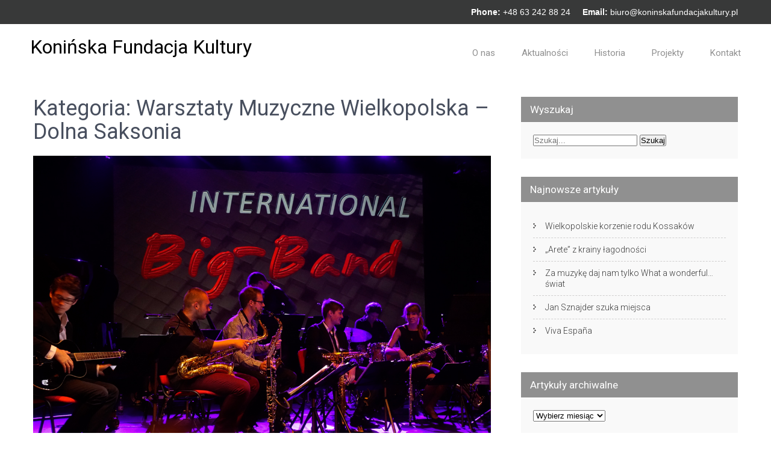

--- FILE ---
content_type: text/html; charset=UTF-8
request_url: https://koninskafundacjakultury.pl/category/projekty/warsztaty-muzyczne-wielkopolska-dolna-saksonia/
body_size: 10629
content:
<!DOCTYPE html>
<html lang="pl-PL">
<head>
<meta charset="UTF-8">
<meta name="viewport" content="width=device-width, initial-scale=1">
<link rel="profile" href="https://gmpg.org/xfn/11">
<link rel="pingback" href="https://koninskafundacjakultury.pl/xmlrpc.php">
<title>Warsztaty Muzyczne Wielkopolska &#8211; Dolna Saksonia &#8211; Konińska Fundacja Kultury</title>
<meta name='robots' content='max-image-preview:large' />
<link rel='dns-prefetch' href='//fonts.googleapis.com' />
<link rel="alternate" type="application/rss+xml" title="Konińska Fundacja Kultury &raquo; Kanał z wpisami" href="https://koninskafundacjakultury.pl/feed/" />
<link rel="alternate" type="application/rss+xml" title="Konińska Fundacja Kultury &raquo; Kanał z wpisami zaszufladkowanymi do kategorii Warsztaty Muzyczne Wielkopolska - Dolna Saksonia" href="https://koninskafundacjakultury.pl/category/projekty/warsztaty-muzyczne-wielkopolska-dolna-saksonia/feed/" />
<style id='wp-img-auto-sizes-contain-inline-css' type='text/css'>
img:is([sizes=auto i],[sizes^="auto," i]){contain-intrinsic-size:3000px 1500px}
/*# sourceURL=wp-img-auto-sizes-contain-inline-css */
</style>

<link rel='stylesheet' id='twb-open-sans-css' href='https://fonts.googleapis.com/css?family=Open+Sans%3A300%2C400%2C500%2C600%2C700%2C800&#038;display=swap&#038;ver=6.9' type='text/css' media='all' />
<link rel='stylesheet' id='twbbwg-global-css' href='https://koninskafundacjakultury.pl/wp-content/plugins/photo-gallery/booster/assets/css/global.css?ver=1.0.0' type='text/css' media='all' />
<style id='wp-emoji-styles-inline-css' type='text/css'>

	img.wp-smiley, img.emoji {
		display: inline !important;
		border: none !important;
		box-shadow: none !important;
		height: 1em !important;
		width: 1em !important;
		margin: 0 0.07em !important;
		vertical-align: -0.1em !important;
		background: none !important;
		padding: 0 !important;
	}
/*# sourceURL=wp-emoji-styles-inline-css */
</style>
<link rel='stylesheet' id='wp-block-library-css' href='https://koninskafundacjakultury.pl/wp-includes/css/dist/block-library/style.min.css?ver=6.9' type='text/css' media='all' />
<style id='wp-block-paragraph-inline-css' type='text/css'>
.is-small-text{font-size:.875em}.is-regular-text{font-size:1em}.is-large-text{font-size:2.25em}.is-larger-text{font-size:3em}.has-drop-cap:not(:focus):first-letter{float:left;font-size:8.4em;font-style:normal;font-weight:100;line-height:.68;margin:.05em .1em 0 0;text-transform:uppercase}body.rtl .has-drop-cap:not(:focus):first-letter{float:none;margin-left:.1em}p.has-drop-cap.has-background{overflow:hidden}:root :where(p.has-background){padding:1.25em 2.375em}:where(p.has-text-color:not(.has-link-color)) a{color:inherit}p.has-text-align-left[style*="writing-mode:vertical-lr"],p.has-text-align-right[style*="writing-mode:vertical-rl"]{rotate:180deg}
/*# sourceURL=https://koninskafundacjakultury.pl/wp-includes/blocks/paragraph/style.min.css */
</style>
<style id='global-styles-inline-css' type='text/css'>
:root{--wp--preset--aspect-ratio--square: 1;--wp--preset--aspect-ratio--4-3: 4/3;--wp--preset--aspect-ratio--3-4: 3/4;--wp--preset--aspect-ratio--3-2: 3/2;--wp--preset--aspect-ratio--2-3: 2/3;--wp--preset--aspect-ratio--16-9: 16/9;--wp--preset--aspect-ratio--9-16: 9/16;--wp--preset--color--black: #000000;--wp--preset--color--cyan-bluish-gray: #abb8c3;--wp--preset--color--white: #ffffff;--wp--preset--color--pale-pink: #f78da7;--wp--preset--color--vivid-red: #cf2e2e;--wp--preset--color--luminous-vivid-orange: #ff6900;--wp--preset--color--luminous-vivid-amber: #fcb900;--wp--preset--color--light-green-cyan: #7bdcb5;--wp--preset--color--vivid-green-cyan: #00d084;--wp--preset--color--pale-cyan-blue: #8ed1fc;--wp--preset--color--vivid-cyan-blue: #0693e3;--wp--preset--color--vivid-purple: #9b51e0;--wp--preset--gradient--vivid-cyan-blue-to-vivid-purple: linear-gradient(135deg,rgb(6,147,227) 0%,rgb(155,81,224) 100%);--wp--preset--gradient--light-green-cyan-to-vivid-green-cyan: linear-gradient(135deg,rgb(122,220,180) 0%,rgb(0,208,130) 100%);--wp--preset--gradient--luminous-vivid-amber-to-luminous-vivid-orange: linear-gradient(135deg,rgb(252,185,0) 0%,rgb(255,105,0) 100%);--wp--preset--gradient--luminous-vivid-orange-to-vivid-red: linear-gradient(135deg,rgb(255,105,0) 0%,rgb(207,46,46) 100%);--wp--preset--gradient--very-light-gray-to-cyan-bluish-gray: linear-gradient(135deg,rgb(238,238,238) 0%,rgb(169,184,195) 100%);--wp--preset--gradient--cool-to-warm-spectrum: linear-gradient(135deg,rgb(74,234,220) 0%,rgb(151,120,209) 20%,rgb(207,42,186) 40%,rgb(238,44,130) 60%,rgb(251,105,98) 80%,rgb(254,248,76) 100%);--wp--preset--gradient--blush-light-purple: linear-gradient(135deg,rgb(255,206,236) 0%,rgb(152,150,240) 100%);--wp--preset--gradient--blush-bordeaux: linear-gradient(135deg,rgb(254,205,165) 0%,rgb(254,45,45) 50%,rgb(107,0,62) 100%);--wp--preset--gradient--luminous-dusk: linear-gradient(135deg,rgb(255,203,112) 0%,rgb(199,81,192) 50%,rgb(65,88,208) 100%);--wp--preset--gradient--pale-ocean: linear-gradient(135deg,rgb(255,245,203) 0%,rgb(182,227,212) 50%,rgb(51,167,181) 100%);--wp--preset--gradient--electric-grass: linear-gradient(135deg,rgb(202,248,128) 0%,rgb(113,206,126) 100%);--wp--preset--gradient--midnight: linear-gradient(135deg,rgb(2,3,129) 0%,rgb(40,116,252) 100%);--wp--preset--font-size--small: 13px;--wp--preset--font-size--medium: 20px;--wp--preset--font-size--large: 36px;--wp--preset--font-size--x-large: 42px;--wp--preset--spacing--20: 0.44rem;--wp--preset--spacing--30: 0.67rem;--wp--preset--spacing--40: 1rem;--wp--preset--spacing--50: 1.5rem;--wp--preset--spacing--60: 2.25rem;--wp--preset--spacing--70: 3.38rem;--wp--preset--spacing--80: 5.06rem;--wp--preset--shadow--natural: 6px 6px 9px rgba(0, 0, 0, 0.2);--wp--preset--shadow--deep: 12px 12px 50px rgba(0, 0, 0, 0.4);--wp--preset--shadow--sharp: 6px 6px 0px rgba(0, 0, 0, 0.2);--wp--preset--shadow--outlined: 6px 6px 0px -3px rgb(255, 255, 255), 6px 6px rgb(0, 0, 0);--wp--preset--shadow--crisp: 6px 6px 0px rgb(0, 0, 0);}:where(.is-layout-flex){gap: 0.5em;}:where(.is-layout-grid){gap: 0.5em;}body .is-layout-flex{display: flex;}.is-layout-flex{flex-wrap: wrap;align-items: center;}.is-layout-flex > :is(*, div){margin: 0;}body .is-layout-grid{display: grid;}.is-layout-grid > :is(*, div){margin: 0;}:where(.wp-block-columns.is-layout-flex){gap: 2em;}:where(.wp-block-columns.is-layout-grid){gap: 2em;}:where(.wp-block-post-template.is-layout-flex){gap: 1.25em;}:where(.wp-block-post-template.is-layout-grid){gap: 1.25em;}.has-black-color{color: var(--wp--preset--color--black) !important;}.has-cyan-bluish-gray-color{color: var(--wp--preset--color--cyan-bluish-gray) !important;}.has-white-color{color: var(--wp--preset--color--white) !important;}.has-pale-pink-color{color: var(--wp--preset--color--pale-pink) !important;}.has-vivid-red-color{color: var(--wp--preset--color--vivid-red) !important;}.has-luminous-vivid-orange-color{color: var(--wp--preset--color--luminous-vivid-orange) !important;}.has-luminous-vivid-amber-color{color: var(--wp--preset--color--luminous-vivid-amber) !important;}.has-light-green-cyan-color{color: var(--wp--preset--color--light-green-cyan) !important;}.has-vivid-green-cyan-color{color: var(--wp--preset--color--vivid-green-cyan) !important;}.has-pale-cyan-blue-color{color: var(--wp--preset--color--pale-cyan-blue) !important;}.has-vivid-cyan-blue-color{color: var(--wp--preset--color--vivid-cyan-blue) !important;}.has-vivid-purple-color{color: var(--wp--preset--color--vivid-purple) !important;}.has-black-background-color{background-color: var(--wp--preset--color--black) !important;}.has-cyan-bluish-gray-background-color{background-color: var(--wp--preset--color--cyan-bluish-gray) !important;}.has-white-background-color{background-color: var(--wp--preset--color--white) !important;}.has-pale-pink-background-color{background-color: var(--wp--preset--color--pale-pink) !important;}.has-vivid-red-background-color{background-color: var(--wp--preset--color--vivid-red) !important;}.has-luminous-vivid-orange-background-color{background-color: var(--wp--preset--color--luminous-vivid-orange) !important;}.has-luminous-vivid-amber-background-color{background-color: var(--wp--preset--color--luminous-vivid-amber) !important;}.has-light-green-cyan-background-color{background-color: var(--wp--preset--color--light-green-cyan) !important;}.has-vivid-green-cyan-background-color{background-color: var(--wp--preset--color--vivid-green-cyan) !important;}.has-pale-cyan-blue-background-color{background-color: var(--wp--preset--color--pale-cyan-blue) !important;}.has-vivid-cyan-blue-background-color{background-color: var(--wp--preset--color--vivid-cyan-blue) !important;}.has-vivid-purple-background-color{background-color: var(--wp--preset--color--vivid-purple) !important;}.has-black-border-color{border-color: var(--wp--preset--color--black) !important;}.has-cyan-bluish-gray-border-color{border-color: var(--wp--preset--color--cyan-bluish-gray) !important;}.has-white-border-color{border-color: var(--wp--preset--color--white) !important;}.has-pale-pink-border-color{border-color: var(--wp--preset--color--pale-pink) !important;}.has-vivid-red-border-color{border-color: var(--wp--preset--color--vivid-red) !important;}.has-luminous-vivid-orange-border-color{border-color: var(--wp--preset--color--luminous-vivid-orange) !important;}.has-luminous-vivid-amber-border-color{border-color: var(--wp--preset--color--luminous-vivid-amber) !important;}.has-light-green-cyan-border-color{border-color: var(--wp--preset--color--light-green-cyan) !important;}.has-vivid-green-cyan-border-color{border-color: var(--wp--preset--color--vivid-green-cyan) !important;}.has-pale-cyan-blue-border-color{border-color: var(--wp--preset--color--pale-cyan-blue) !important;}.has-vivid-cyan-blue-border-color{border-color: var(--wp--preset--color--vivid-cyan-blue) !important;}.has-vivid-purple-border-color{border-color: var(--wp--preset--color--vivid-purple) !important;}.has-vivid-cyan-blue-to-vivid-purple-gradient-background{background: var(--wp--preset--gradient--vivid-cyan-blue-to-vivid-purple) !important;}.has-light-green-cyan-to-vivid-green-cyan-gradient-background{background: var(--wp--preset--gradient--light-green-cyan-to-vivid-green-cyan) !important;}.has-luminous-vivid-amber-to-luminous-vivid-orange-gradient-background{background: var(--wp--preset--gradient--luminous-vivid-amber-to-luminous-vivid-orange) !important;}.has-luminous-vivid-orange-to-vivid-red-gradient-background{background: var(--wp--preset--gradient--luminous-vivid-orange-to-vivid-red) !important;}.has-very-light-gray-to-cyan-bluish-gray-gradient-background{background: var(--wp--preset--gradient--very-light-gray-to-cyan-bluish-gray) !important;}.has-cool-to-warm-spectrum-gradient-background{background: var(--wp--preset--gradient--cool-to-warm-spectrum) !important;}.has-blush-light-purple-gradient-background{background: var(--wp--preset--gradient--blush-light-purple) !important;}.has-blush-bordeaux-gradient-background{background: var(--wp--preset--gradient--blush-bordeaux) !important;}.has-luminous-dusk-gradient-background{background: var(--wp--preset--gradient--luminous-dusk) !important;}.has-pale-ocean-gradient-background{background: var(--wp--preset--gradient--pale-ocean) !important;}.has-electric-grass-gradient-background{background: var(--wp--preset--gradient--electric-grass) !important;}.has-midnight-gradient-background{background: var(--wp--preset--gradient--midnight) !important;}.has-small-font-size{font-size: var(--wp--preset--font-size--small) !important;}.has-medium-font-size{font-size: var(--wp--preset--font-size--medium) !important;}.has-large-font-size{font-size: var(--wp--preset--font-size--large) !important;}.has-x-large-font-size{font-size: var(--wp--preset--font-size--x-large) !important;}
/*# sourceURL=global-styles-inline-css */
</style>

<style id='classic-theme-styles-inline-css' type='text/css'>
/*! This file is auto-generated */
.wp-block-button__link{color:#fff;background-color:#32373c;border-radius:9999px;box-shadow:none;text-decoration:none;padding:calc(.667em + 2px) calc(1.333em + 2px);font-size:1.125em}.wp-block-file__button{background:#32373c;color:#fff;text-decoration:none}
/*# sourceURL=/wp-includes/css/classic-themes.min.css */
</style>
<link rel='stylesheet' id='bwg_fonts-css' href='https://koninskafundacjakultury.pl/wp-content/plugins/photo-gallery/css/bwg-fonts/fonts.css?ver=0.0.1' type='text/css' media='all' />
<link rel='stylesheet' id='sumoselect-css' href='https://koninskafundacjakultury.pl/wp-content/plugins/photo-gallery/css/sumoselect.min.css?ver=3.4.6' type='text/css' media='all' />
<link rel='stylesheet' id='mCustomScrollbar-css' href='https://koninskafundacjakultury.pl/wp-content/plugins/photo-gallery/css/jquery.mCustomScrollbar.min.css?ver=3.1.5' type='text/css' media='all' />
<link rel='stylesheet' id='bwg_frontend-css' href='https://koninskafundacjakultury.pl/wp-content/plugins/photo-gallery/css/styles.min.css?ver=1.8.35' type='text/css' media='all' />
<link rel='stylesheet' id='naturo_lite-font-css' href='//fonts.googleapis.com/css?family=Roboto%3A300%2C400%2C600%2C700%2C800%2C900&#038;ver=6.9' type='text/css' media='all' />
<link rel='stylesheet' id='naturo_lite-basic-style-css' href='https://koninskafundacjakultury.pl/wp-content/themes/naturo-lite/style.css?ver=6.9' type='text/css' media='all' />
<link rel='stylesheet' id='naturo_lite-editor-style-css' href='https://koninskafundacjakultury.pl/wp-content/themes/naturo-lite/editor-style.css?ver=6.9' type='text/css' media='all' />
<link rel='stylesheet' id='naturo_lite-nivoslider-style-css' href='https://koninskafundacjakultury.pl/wp-content/themes/naturo-lite/css/nivo-slider.css?ver=6.9' type='text/css' media='all' />
<link rel='stylesheet' id='naturo_lite-main-style-css' href='https://koninskafundacjakultury.pl/wp-content/themes/naturo-lite/css/responsive.css?ver=6.9' type='text/css' media='all' />
<link rel='stylesheet' id='naturo_lite-base-style-css' href='https://koninskafundacjakultury.pl/wp-content/themes/naturo-lite/css/style_base.css?ver=6.9' type='text/css' media='all' />
<link rel='stylesheet' id='naturo_lite-font-awesome-style-css' href='https://koninskafundacjakultury.pl/wp-content/themes/naturo-lite/css/font-awesome.css?ver=6.9' type='text/css' media='all' />
<link rel='stylesheet' id='naturo_lite-animation-style-css' href='https://koninskafundacjakultury.pl/wp-content/themes/naturo-lite/css/animation.css?ver=6.9' type='text/css' media='all' />
<script type="text/javascript" src="https://koninskafundacjakultury.pl/wp-includes/js/jquery/jquery.min.js?ver=3.7.1" id="jquery-core-js"></script>
<script type="text/javascript" src="https://koninskafundacjakultury.pl/wp-includes/js/jquery/jquery-migrate.min.js?ver=3.4.1" id="jquery-migrate-js"></script>
<script type="text/javascript" src="https://koninskafundacjakultury.pl/wp-content/plugins/photo-gallery/booster/assets/js/circle-progress.js?ver=1.2.2" id="twbbwg-circle-js"></script>
<script type="text/javascript" id="twbbwg-global-js-extra">
/* <![CDATA[ */
var twb = {"nonce":"97c89011e2","ajax_url":"https://koninskafundacjakultury.pl/wp-admin/admin-ajax.php","plugin_url":"https://koninskafundacjakultury.pl/wp-content/plugins/photo-gallery/booster","href":"https://koninskafundacjakultury.pl/wp-admin/admin.php?page=twbbwg_photo-gallery"};
var twb = {"nonce":"97c89011e2","ajax_url":"https://koninskafundacjakultury.pl/wp-admin/admin-ajax.php","plugin_url":"https://koninskafundacjakultury.pl/wp-content/plugins/photo-gallery/booster","href":"https://koninskafundacjakultury.pl/wp-admin/admin.php?page=twbbwg_photo-gallery"};
//# sourceURL=twbbwg-global-js-extra
/* ]]> */
</script>
<script type="text/javascript" src="https://koninskafundacjakultury.pl/wp-content/plugins/photo-gallery/booster/assets/js/global.js?ver=1.0.0" id="twbbwg-global-js"></script>
<script type="text/javascript" src="https://koninskafundacjakultury.pl/wp-content/plugins/photo-gallery/js/jquery.sumoselect.min.js?ver=3.4.6" id="sumoselect-js"></script>
<script type="text/javascript" src="https://koninskafundacjakultury.pl/wp-content/plugins/photo-gallery/js/tocca.min.js?ver=2.0.9" id="bwg_mobile-js"></script>
<script type="text/javascript" src="https://koninskafundacjakultury.pl/wp-content/plugins/photo-gallery/js/jquery.mCustomScrollbar.concat.min.js?ver=3.1.5" id="mCustomScrollbar-js"></script>
<script type="text/javascript" src="https://koninskafundacjakultury.pl/wp-content/plugins/photo-gallery/js/jquery.fullscreen.min.js?ver=0.6.0" id="jquery-fullscreen-js"></script>
<script type="text/javascript" id="bwg_frontend-js-extra">
/* <![CDATA[ */
var bwg_objectsL10n = {"bwg_field_required":"pole wymagane.","bwg_mail_validation":"To nie jest prawid\u0142owy adres e-mail.","bwg_search_result":"Brak obrazk\u00f3w odpowiadaj\u0105cych Twojemu wyszukiwaniu.","bwg_select_tag":"Wybierz znacznik","bwg_order_by":"Kolejno\u015b\u0107 wg","bwg_search":"Szukaj","bwg_show_ecommerce":"Poka\u017c handel elektroniczny","bwg_hide_ecommerce":"Ukryj handel elektroniczny","bwg_show_comments":"Poka\u017c komentarze","bwg_hide_comments":"Ukryj komentarze","bwg_restore":"Przywr\u00f3\u0107","bwg_maximize":"Maksymalizuj","bwg_fullscreen":"Tryb pe\u0142noekranowy","bwg_exit_fullscreen":"Zamknij tryb pe\u0142noekranowy","bwg_search_tag":"SZUKAJ...","bwg_tag_no_match":"Nie znaleziono znacznik\u00f3w","bwg_all_tags_selected":"Wszystkie znaczniki zaznaczone","bwg_tags_selected":"wybrane znaczniki","play":"Odtw\u00f3rz","pause":"Zatrzymaj","is_pro":"","bwg_play":"Odtw\u00f3rz","bwg_pause":"Zatrzymaj","bwg_hide_info":"Ukryj informacje","bwg_show_info":"Poka\u017c informacje","bwg_hide_rating":"Ukryj ocen\u0119","bwg_show_rating":"Poka\u017c ocen\u0119","ok":"Ok","cancel":"Anuluj","select_all":"Zaznacz wszystko","lazy_load":"0","lazy_loader":"https://koninskafundacjakultury.pl/wp-content/plugins/photo-gallery/images/ajax_loader.png","front_ajax":"0","bwg_tag_see_all":"zobacz wszystkie znaczniki","bwg_tag_see_less":"zobacz mniej znacznik\u00f3w"};
//# sourceURL=bwg_frontend-js-extra
/* ]]> */
</script>
<script type="text/javascript" src="https://koninskafundacjakultury.pl/wp-content/plugins/photo-gallery/js/scripts.min.js?ver=1.8.35" id="bwg_frontend-js"></script>
<script type="text/javascript" src="https://koninskafundacjakultury.pl/wp-content/themes/naturo-lite/js/jquery.nivo.slider.js?ver=6.9" id="naturo_lite-nivo-script-js"></script>
<script type="text/javascript" src="https://koninskafundacjakultury.pl/wp-content/themes/naturo-lite/js/custom.js?ver=6.9" id="naturo_lite-custom_js-js"></script>
<link rel="https://api.w.org/" href="https://koninskafundacjakultury.pl/wp-json/" /><link rel="alternate" title="JSON" type="application/json" href="https://koninskafundacjakultury.pl/wp-json/wp/v2/categories/12" /><link rel="EditURI" type="application/rsd+xml" title="RSD" href="https://koninskafundacjakultury.pl/xmlrpc.php?rsd" />
<meta name="generator" content="WordPress 6.9" />
        	<style type="text/css">
					
					a, .header .header-inner .nav ul li a:hover, 
					.signin_wrap a:hover,
					.header .header-inner .nav ul li.current_page_item a,					
					.services-wrap .one_fourth:hover .ReadMore,
					.services-wrap .one_fourth:hover h3,
					.services-wrap .one_fourth:hover .fa,
					.blog_lists h2 a:hover,
					#sidebar ul li a:hover,
					.recent-post h6:hover,
					.MoreLink:hover,
					.ReadMore a:hover,
					.services-wrap .one_fourth:hover .ReadMore a,
					.cols-3 ul li a:hover, .cols-3 ul li.current_page_item a
					{ color:#e75300;}
					
					.social-icons a:hover, 
					.pagination ul li .current, .pagination ul li a:hover, 
					#commentform input#submit:hover,
					.nivo-controlNav a.active
					{ background-color:#e75300;}
					
					.services-wrap .one_fourth:hover .ReadMore,
					.services-wrap .one_fourth:hover .fa,
					.MoreLink:hover
					{ border-color:#e75300;}
					
			</style>
	<style type="text/css">
			.header {
			background: url() no-repeat;
			background-position: center top;
			background-size:cover;
		}
		
	</style>
	<link rel="icon" href="https://koninskafundacjakultury.pl/wp-content/uploads/2023/02/cropped-Koninska-Fundacja-Kultury-LOGO-BIALE1aaa-32x32.jpg" sizes="32x32" />
<link rel="icon" href="https://koninskafundacjakultury.pl/wp-content/uploads/2023/02/cropped-Koninska-Fundacja-Kultury-LOGO-BIALE1aaa-192x192.jpg" sizes="192x192" />
<link rel="apple-touch-icon" href="https://koninskafundacjakultury.pl/wp-content/uploads/2023/02/cropped-Koninska-Fundacja-Kultury-LOGO-BIALE1aaa-180x180.jpg" />
<meta name="msapplication-TileImage" content="https://koninskafundacjakultury.pl/wp-content/uploads/2023/02/cropped-Koninska-Fundacja-Kultury-LOGO-BIALE1aaa-270x270.jpg" />

</head>

<body data-rsssl=1 class="archive category category-warsztaty-muzyczne-wielkopolska-dolna-saksonia category-12 wp-theme-naturo-lite">
<div class="header">
   <div class="signin_wrap">
  <div class="container">  
     <div class="right">
          <strong>Phone:</strong>
     +48 63 242 88 24     &nbsp;&nbsp;&nbsp;
     	 <strong>Email:</strong>
     <a href="mailto:&#098;i&#117;r&#111;&#064;&#107;on&#105;n&#115;k&#097;f&#117;&#110;&#100;&#097;cj&#097;k&#117;lt&#117;r&#121;.pl">b&#105;&#117;&#114;&#111;&#064;&#107;&#111;&#110;i&#110;&#115;ka&#102;u&#110;&#100;&#097;cja&#107;&#117;&#108;&#116;u&#114;&#121;&#046;pl</a>
	     
       
           </div>
     <div class="clear"></div>
  </div>
 </div><!--end signin_wrap-->
        <div class="header-inner">
        		<div class="logo">
					                    <div class="clear"></div>
                    <h2><a href="https://koninskafundacjakultury.pl/">Konińska Fundacja Kultury</a></h2>
                    <span class="tagline"></span>                          
   					</div>
                <div class="toggle">
                <a class="toggleMenu" href="#">Menu</a>
                </div><!-- toggle -->
                <div class="nav">                  
                    <div class="menu-menu-1-container"><ul id="menu-menu-1" class="menu"><li id="menu-item-7" class="menu-item menu-item-type-taxonomy menu-item-object-category menu-item-7"><a href="https://koninskafundacjakultury.pl/category/o-nas/">O nas</a></li>
<li id="menu-item-4" class="menu-item menu-item-type-taxonomy menu-item-object-category menu-item-4"><a href="https://koninskafundacjakultury.pl/category/aktualnosci/">Aktualności</a></li>
<li id="menu-item-5" class="menu-item menu-item-type-taxonomy menu-item-object-category menu-item-5"><a href="https://koninskafundacjakultury.pl/category/historia/">Historia</a></li>
<li id="menu-item-8" class="menu-item menu-item-type-taxonomy menu-item-object-category current-category-ancestor current-menu-ancestor current-menu-parent current-category-parent menu-item-has-children menu-item-8"><a href="https://koninskafundacjakultury.pl/category/projekty/">Projekty</a>
<ul class="sub-menu">
	<li id="menu-item-9" class="menu-item menu-item-type-taxonomy menu-item-object-category menu-item-9"><a href="https://koninskafundacjakultury.pl/category/projekty/chopinowskie-interpretacje-mlodych/">Chopinowskie Interpretacje Młodych</a></li>
	<li id="menu-item-17" class="menu-item menu-item-type-taxonomy menu-item-object-category current-menu-item menu-item-17"><a href="https://koninskafundacjakultury.pl/category/projekty/warsztaty-muzyczne-wielkopolska-dolna-saksonia/" aria-current="page">Warsztaty Muzyczne Wielkopolska &#8211; Dolna Saksonia</a></li>
	<li id="menu-item-10" class="menu-item menu-item-type-taxonomy menu-item-object-category menu-item-10"><a href="https://koninskafundacjakultury.pl/category/projekty/mdfpit-konin/">MDFPiT Konin</a></li>
	<li id="menu-item-11" class="menu-item menu-item-type-taxonomy menu-item-object-category menu-item-11"><a href="https://koninskafundacjakultury.pl/category/projekty/stypendia/">Stypendia</a></li>
</ul>
</li>
<li id="menu-item-6" class="menu-item menu-item-type-taxonomy menu-item-object-category menu-item-6"><a href="https://koninskafundacjakultury.pl/category/kontakt/">Kontakt</a></li>
</ul></div>                </div><!-- nav --><div class="clear"></div>
                    </div><!-- header-inner -->
</div><!-- header -->

<div class="container">
     <div class="page_content">
        <section class="site-main">
            <header class="page-header">
				<h1 class="entry-title">Kategoria: Warsztaty Muzyczne Wielkopolska &#8211; Dolna Saksonia</h1>
            </header><!-- .page-header -->
			                <div class="blog-post">
                                                                 <div class="blog_lists">
    <article id="post-42" class="post-42 post type-post status-publish format-standard has-post-thumbnail hentry category-warsztaty-muzyczne-wielkopolska-dolna-saksonia">
        <header class="entry-header">
        	<div class="post-thumb"><a href="https://koninskafundacjakultury.pl/warsztaty-muzyczne-wielkopolska-dolna-saksonia/"><img width="1200" height="800" src="https://koninskafundacjakultury.pl/wp-content/uploads/2015/02/DSC8706.jpg" class="attachment-post-thumbnail size-post-thumbnail wp-post-image" alt="" decoding="async" fetchpriority="high" srcset="https://koninskafundacjakultury.pl/wp-content/uploads/2015/02/DSC8706.jpg 1200w, https://koninskafundacjakultury.pl/wp-content/uploads/2015/02/DSC8706-300x200.jpg 300w, https://koninskafundacjakultury.pl/wp-content/uploads/2015/02/DSC8706-1024x683.jpg 1024w" sizes="(max-width: 1200px) 100vw, 1200px" /></a>
            </div><!-- post-thumb -->
            <h2><a href="https://koninskafundacjakultury.pl/warsztaty-muzyczne-wielkopolska-dolna-saksonia/" rel="bookmark">Warsztaty muzyczne Wielkopolska – Dolna Saksonia</a></h2>
                            <div class="postmeta">
                    <div class="post-date">19 lutego, 2015</div><!-- post-date -->
                    <div class="post-comment"> &nbsp;|&nbsp; <a href="https://koninskafundacjakultury.pl/warsztaty-muzyczne-wielkopolska-dolna-saksonia/#respond">Brak komentarzy</a></div>
                    <div class="post-categories"> &nbsp;|&nbsp; <a href="https://koninskafundacjakultury.pl/category/projekty/warsztaty-muzyczne-wielkopolska-dolna-saksonia/" rel="category tag">Warsztaty Muzyczne Wielkopolska - Dolna Saksonia</a></div>                  
                </div><!-- postmeta -->
                    </header><!-- .entry-header -->
    
                <div class="entry-summary">
           	<p>     Pierwszy raz na wspólnych warsztatach spotkali się w Krzyżowej na Dolnym Śląsku w sierpniu i wrześniu 2004 roku – Big Band Państwowej Szkoły Muzycznej I i II stopnia i Młodzieżowa Orkiestra Jazzowa Dolnej Saksonii „Wind Machine”.</p>
            <p class="read-more"><a href="https://koninskafundacjakultury.pl/warsztaty-muzyczne-wielkopolska-dolna-saksonia/">Czytaj więcej &raquo;</a></p>
        </div><!-- .entry-summary -->
            </article><!-- #post-## -->
</div><!-- blog-post-repeat -->                                    </div>
			 
                   </section>
       <div id="sidebar">    
    <h3 class="widget-title">Wyszukaj</h3><aside id="%1$s" class="widget %2$s"><form role="search" method="get" class="search-form" action="https://koninskafundacjakultury.pl/">
	<label>
				<input type="search" class="search-field" placeholder="Szukaj..." value="" name="s">
	</label>
	<input type="submit" class="search-submit" value="Szukaj">
</form>
</aside>
		
		<h3 class="widget-title">Najnowsze artykuły</h3><aside id="%1$s" class="widget %2$s">
		<ul>
											<li>
					<a href="https://koninskafundacjakultury.pl/wielkopolskie-korzenie-rodu-kossakow/">Wielkopolskie korzenie rodu Kossaków</a>
									</li>
											<li>
					<a href="https://koninskafundacjakultury.pl/arete-z-krainy-lagodnosci/">„Arete” z krainy łagodności</a>
									</li>
											<li>
					<a href="https://koninskafundacjakultury.pl/za-muzyke-daj-nam-tylko-what-a-wonderful-swiat/">Za muzykę daj nam tylko What a wonderful&#8230; świat</a>
									</li>
											<li>
					<a href="https://koninskafundacjakultury.pl/jan-sznajder-szuka-miejsca/">Jan Sznajder szuka miejsca</a>
									</li>
											<li>
					<a href="https://koninskafundacjakultury.pl/viva-espana/">Viva España</a>
									</li>
					</ul>

		</aside><h3 class="widget-title">Artykuły archiwalne</h3><aside id="%1$s" class="widget %2$s">		<label class="screen-reader-text" for="archives-dropdown-2">Artykuły archiwalne</label>
		<select id="archives-dropdown-2" name="archive-dropdown">
			
			<option value="">Wybierz miesiąc</option>
				<option value='https://koninskafundacjakultury.pl/2026/01/'> styczeń 2026 </option>
	<option value='https://koninskafundacjakultury.pl/2025/12/'> grudzień 2025 </option>
	<option value='https://koninskafundacjakultury.pl/2025/11/'> listopad 2025 </option>
	<option value='https://koninskafundacjakultury.pl/2025/10/'> październik 2025 </option>
	<option value='https://koninskafundacjakultury.pl/2025/09/'> wrzesień 2025 </option>
	<option value='https://koninskafundacjakultury.pl/2025/08/'> sierpień 2025 </option>
	<option value='https://koninskafundacjakultury.pl/2025/06/'> czerwiec 2025 </option>
	<option value='https://koninskafundacjakultury.pl/2025/05/'> maj 2025 </option>
	<option value='https://koninskafundacjakultury.pl/2025/04/'> kwiecień 2025 </option>
	<option value='https://koninskafundacjakultury.pl/2025/03/'> marzec 2025 </option>
	<option value='https://koninskafundacjakultury.pl/2025/02/'> luty 2025 </option>
	<option value='https://koninskafundacjakultury.pl/2025/01/'> styczeń 2025 </option>
	<option value='https://koninskafundacjakultury.pl/2024/12/'> grudzień 2024 </option>
	<option value='https://koninskafundacjakultury.pl/2024/11/'> listopad 2024 </option>
	<option value='https://koninskafundacjakultury.pl/2024/10/'> październik 2024 </option>
	<option value='https://koninskafundacjakultury.pl/2024/09/'> wrzesień 2024 </option>
	<option value='https://koninskafundacjakultury.pl/2024/07/'> lipiec 2024 </option>
	<option value='https://koninskafundacjakultury.pl/2024/06/'> czerwiec 2024 </option>
	<option value='https://koninskafundacjakultury.pl/2024/05/'> maj 2024 </option>
	<option value='https://koninskafundacjakultury.pl/2024/04/'> kwiecień 2024 </option>
	<option value='https://koninskafundacjakultury.pl/2024/03/'> marzec 2024 </option>
	<option value='https://koninskafundacjakultury.pl/2024/02/'> luty 2024 </option>
	<option value='https://koninskafundacjakultury.pl/2024/01/'> styczeń 2024 </option>
	<option value='https://koninskafundacjakultury.pl/2023/12/'> grudzień 2023 </option>
	<option value='https://koninskafundacjakultury.pl/2023/11/'> listopad 2023 </option>
	<option value='https://koninskafundacjakultury.pl/2023/10/'> październik 2023 </option>
	<option value='https://koninskafundacjakultury.pl/2023/09/'> wrzesień 2023 </option>
	<option value='https://koninskafundacjakultury.pl/2023/07/'> lipiec 2023 </option>
	<option value='https://koninskafundacjakultury.pl/2023/06/'> czerwiec 2023 </option>
	<option value='https://koninskafundacjakultury.pl/2023/05/'> maj 2023 </option>
	<option value='https://koninskafundacjakultury.pl/2023/04/'> kwiecień 2023 </option>
	<option value='https://koninskafundacjakultury.pl/2023/03/'> marzec 2023 </option>
	<option value='https://koninskafundacjakultury.pl/2023/02/'> luty 2023 </option>
	<option value='https://koninskafundacjakultury.pl/2023/01/'> styczeń 2023 </option>
	<option value='https://koninskafundacjakultury.pl/2022/12/'> grudzień 2022 </option>
	<option value='https://koninskafundacjakultury.pl/2022/11/'> listopad 2022 </option>
	<option value='https://koninskafundacjakultury.pl/2022/10/'> październik 2022 </option>
	<option value='https://koninskafundacjakultury.pl/2022/09/'> wrzesień 2022 </option>
	<option value='https://koninskafundacjakultury.pl/2022/08/'> sierpień 2022 </option>
	<option value='https://koninskafundacjakultury.pl/2022/07/'> lipiec 2022 </option>
	<option value='https://koninskafundacjakultury.pl/2022/06/'> czerwiec 2022 </option>
	<option value='https://koninskafundacjakultury.pl/2022/05/'> maj 2022 </option>
	<option value='https://koninskafundacjakultury.pl/2022/04/'> kwiecień 2022 </option>
	<option value='https://koninskafundacjakultury.pl/2022/03/'> marzec 2022 </option>
	<option value='https://koninskafundacjakultury.pl/2022/02/'> luty 2022 </option>
	<option value='https://koninskafundacjakultury.pl/2022/01/'> styczeń 2022 </option>
	<option value='https://koninskafundacjakultury.pl/2021/12/'> grudzień 2021 </option>
	<option value='https://koninskafundacjakultury.pl/2021/11/'> listopad 2021 </option>
	<option value='https://koninskafundacjakultury.pl/2021/10/'> październik 2021 </option>
	<option value='https://koninskafundacjakultury.pl/2021/09/'> wrzesień 2021 </option>
	<option value='https://koninskafundacjakultury.pl/2021/07/'> lipiec 2021 </option>
	<option value='https://koninskafundacjakultury.pl/2021/06/'> czerwiec 2021 </option>
	<option value='https://koninskafundacjakultury.pl/2021/05/'> maj 2021 </option>
	<option value='https://koninskafundacjakultury.pl/2021/04/'> kwiecień 2021 </option>
	<option value='https://koninskafundacjakultury.pl/2021/03/'> marzec 2021 </option>
	<option value='https://koninskafundacjakultury.pl/2021/02/'> luty 2021 </option>
	<option value='https://koninskafundacjakultury.pl/2021/01/'> styczeń 2021 </option>
	<option value='https://koninskafundacjakultury.pl/2020/12/'> grudzień 2020 </option>
	<option value='https://koninskafundacjakultury.pl/2020/10/'> październik 2020 </option>
	<option value='https://koninskafundacjakultury.pl/2020/09/'> wrzesień 2020 </option>
	<option value='https://koninskafundacjakultury.pl/2020/08/'> sierpień 2020 </option>
	<option value='https://koninskafundacjakultury.pl/2020/06/'> czerwiec 2020 </option>
	<option value='https://koninskafundacjakultury.pl/2020/05/'> maj 2020 </option>
	<option value='https://koninskafundacjakultury.pl/2020/04/'> kwiecień 2020 </option>
	<option value='https://koninskafundacjakultury.pl/2020/03/'> marzec 2020 </option>
	<option value='https://koninskafundacjakultury.pl/2020/02/'> luty 2020 </option>
	<option value='https://koninskafundacjakultury.pl/2020/01/'> styczeń 2020 </option>
	<option value='https://koninskafundacjakultury.pl/2019/12/'> grudzień 2019 </option>
	<option value='https://koninskafundacjakultury.pl/2019/11/'> listopad 2019 </option>
	<option value='https://koninskafundacjakultury.pl/2019/10/'> październik 2019 </option>
	<option value='https://koninskafundacjakultury.pl/2019/09/'> wrzesień 2019 </option>
	<option value='https://koninskafundacjakultury.pl/2019/07/'> lipiec 2019 </option>
	<option value='https://koninskafundacjakultury.pl/2019/06/'> czerwiec 2019 </option>
	<option value='https://koninskafundacjakultury.pl/2019/05/'> maj 2019 </option>
	<option value='https://koninskafundacjakultury.pl/2019/04/'> kwiecień 2019 </option>
	<option value='https://koninskafundacjakultury.pl/2019/03/'> marzec 2019 </option>
	<option value='https://koninskafundacjakultury.pl/2019/02/'> luty 2019 </option>
	<option value='https://koninskafundacjakultury.pl/2019/01/'> styczeń 2019 </option>
	<option value='https://koninskafundacjakultury.pl/2018/12/'> grudzień 2018 </option>
	<option value='https://koninskafundacjakultury.pl/2018/11/'> listopad 2018 </option>
	<option value='https://koninskafundacjakultury.pl/2018/10/'> październik 2018 </option>
	<option value='https://koninskafundacjakultury.pl/2018/09/'> wrzesień 2018 </option>
	<option value='https://koninskafundacjakultury.pl/2018/07/'> lipiec 2018 </option>
	<option value='https://koninskafundacjakultury.pl/2018/06/'> czerwiec 2018 </option>
	<option value='https://koninskafundacjakultury.pl/2018/05/'> maj 2018 </option>
	<option value='https://koninskafundacjakultury.pl/2018/04/'> kwiecień 2018 </option>
	<option value='https://koninskafundacjakultury.pl/2018/03/'> marzec 2018 </option>
	<option value='https://koninskafundacjakultury.pl/2018/02/'> luty 2018 </option>
	<option value='https://koninskafundacjakultury.pl/2018/01/'> styczeń 2018 </option>
	<option value='https://koninskafundacjakultury.pl/2017/11/'> listopad 2017 </option>
	<option value='https://koninskafundacjakultury.pl/2017/10/'> październik 2017 </option>
	<option value='https://koninskafundacjakultury.pl/2017/09/'> wrzesień 2017 </option>
	<option value='https://koninskafundacjakultury.pl/2017/07/'> lipiec 2017 </option>
	<option value='https://koninskafundacjakultury.pl/2017/06/'> czerwiec 2017 </option>
	<option value='https://koninskafundacjakultury.pl/2017/05/'> maj 2017 </option>
	<option value='https://koninskafundacjakultury.pl/2017/04/'> kwiecień 2017 </option>
	<option value='https://koninskafundacjakultury.pl/2017/03/'> marzec 2017 </option>
	<option value='https://koninskafundacjakultury.pl/2017/02/'> luty 2017 </option>
	<option value='https://koninskafundacjakultury.pl/2017/01/'> styczeń 2017 </option>
	<option value='https://koninskafundacjakultury.pl/2016/12/'> grudzień 2016 </option>
	<option value='https://koninskafundacjakultury.pl/2016/11/'> listopad 2016 </option>
	<option value='https://koninskafundacjakultury.pl/2016/10/'> październik 2016 </option>
	<option value='https://koninskafundacjakultury.pl/2016/09/'> wrzesień 2016 </option>
	<option value='https://koninskafundacjakultury.pl/2016/06/'> czerwiec 2016 </option>
	<option value='https://koninskafundacjakultury.pl/2016/05/'> maj 2016 </option>
	<option value='https://koninskafundacjakultury.pl/2016/04/'> kwiecień 2016 </option>
	<option value='https://koninskafundacjakultury.pl/2016/03/'> marzec 2016 </option>
	<option value='https://koninskafundacjakultury.pl/2016/02/'> luty 2016 </option>
	<option value='https://koninskafundacjakultury.pl/2015/12/'> grudzień 2015 </option>
	<option value='https://koninskafundacjakultury.pl/2015/10/'> październik 2015 </option>
	<option value='https://koninskafundacjakultury.pl/2015/06/'> czerwiec 2015 </option>
	<option value='https://koninskafundacjakultury.pl/2015/05/'> maj 2015 </option>
	<option value='https://koninskafundacjakultury.pl/2015/02/'> luty 2015 </option>

		</select>

			<script type="text/javascript">
/* <![CDATA[ */

( ( dropdownId ) => {
	const dropdown = document.getElementById( dropdownId );
	function onSelectChange() {
		setTimeout( () => {
			if ( 'escape' === dropdown.dataset.lastkey ) {
				return;
			}
			if ( dropdown.value ) {
				document.location.href = dropdown.value;
			}
		}, 250 );
	}
	function onKeyUp( event ) {
		if ( 'Escape' === event.key ) {
			dropdown.dataset.lastkey = 'escape';
		} else {
			delete dropdown.dataset.lastkey;
		}
	}
	function onClick() {
		delete dropdown.dataset.lastkey;
	}
	dropdown.addEventListener( 'keyup', onKeyUp );
	dropdown.addEventListener( 'click', onClick );
	dropdown.addEventListener( 'change', onSelectChange );
})( "archives-dropdown-2" );

//# sourceURL=WP_Widget_Archives%3A%3Awidget
/* ]]> */
</script>
</aside><h3 class="widget-title">Menu</h3><aside id="%1$s" class="widget %2$s">
			<ul>
					<li class="cat-item cat-item-4"><a href="https://koninskafundacjakultury.pl/category/aktualnosci/">Aktualności</a>
</li>
	<li class="cat-item cat-item-5"><a href="https://koninskafundacjakultury.pl/category/historia/">Historia</a>
</li>
	<li class="cat-item cat-item-6"><a href="https://koninskafundacjakultury.pl/category/kontakt/">Kontakt</a>
</li>
	<li class="cat-item cat-item-3"><a href="https://koninskafundacjakultury.pl/category/o-nas/">O nas</a>
</li>
	<li class="cat-item cat-item-1"><a href="https://koninskafundacjakultury.pl/category/uncategorized/">Pozostałe</a>
</li>
	<li class="cat-item cat-item-7 current-cat-parent current-cat-ancestor"><a href="https://koninskafundacjakultury.pl/category/projekty/">Projekty</a>
<ul class='children'>
	<li class="cat-item cat-item-9"><a href="https://koninskafundacjakultury.pl/category/projekty/chopinowskie-interpretacje-mlodych/">Chopinowskie Interpretacje Młodych</a>
</li>
	<li class="cat-item cat-item-8"><a href="https://koninskafundacjakultury.pl/category/projekty/mdfpit-konin/">MDFPiT Konin</a>
</li>
	<li class="cat-item cat-item-10"><a href="https://koninskafundacjakultury.pl/category/projekty/stypendia/">Stypendia</a>
</li>
	<li class="cat-item cat-item-12 current-cat"><a aria-current="page" href="https://koninskafundacjakultury.pl/category/projekty/warsztaty-muzyczne-wielkopolska-dolna-saksonia/">Warsztaty Muzyczne Wielkopolska &#8211; Dolna Saksonia</a>
</li>
</ul>
</li>
			</ul>

			</aside>	
</div><!-- sidebar -->       
        <div class="clear"></div>
    </div><!-- site-aligner -->
</div><!-- container -->

<div id="footer-wrapper">
    	<div class="container">
             <div class="cols-4 widget-column-1">   
                          <h5>O nas</h5>
                          
             			 Konińska Fundacja Kultury jest organizacją pożytku publicznego działającą od początku swojego istnienia w obszarze szeroko pojętej kultury. Statutowymi celami Fundacji jest upowszechnianie kultury i twórczości. W szczególności do celów Fundacji należy: – popieranie, rozwój i promocja amatorskiego i zawodowego ruchu artystycznego oraz utalentowanej młodzieży i dzieci – wspieranie, organizowanie i promowanie imprez o charakterze kulturalnym i społecznym o randze lokalnej, ogólnopolskiej, międzynarodowej – rozwijanie i promocja lokalnej i międzynarodowej współpracy kulturalnej. Na przestrzeni 10 lat działalności pomogliśmy wielu organizatorom imprez o charakterze kulturalnym, artystom i twórcom, kładąc nacisk głównie na wspieranie młodego pokolenia oraz upowszechnianie wiedzy na temat ich osiągnięć artystycznych w kraju oraz na arenie międzynarodowej. Zajmujemy się wieloma zagadnieniami z dziedziny kultury, począwszy od literatury, różnych form sztuki, muzyki, aż po film.              
              </div>                  
               <div class="cols-4 widget-column-2">
                   <h5>Najnowsze wpisy</h5>            	
					                                            <div class="recent-post">
                         <a href="https://koninskafundacjakultury.pl/wielkopolskie-korzenie-rodu-kossakow/"><img width="150" height="150" src="https://koninskafundacjakultury.pl/wp-content/uploads/2026/01/Slider-Kosak-150x150.jpg" class="attachment-thumbnail size-thumbnail wp-post-image" alt="" decoding="async" loading="lazy" /></a>
                         <a href="https://koninskafundacjakultury.pl/wielkopolskie-korzenie-rodu-kossakow/"><h6>Wielkopolskie korzenie rodu Kossaków</h6></a>  
                         
<p>Co to jest i gdzie się znajduje „Kossakówka”? Każdy wie, że w Krakowie a wielu też wie, że to dworek w dawnej wsi Wygoda, dzisiejszy adres: plac Juliusza Kossaka 4.                        </div>
                                            <div class="recent-post">
                         <a href="https://koninskafundacjakultury.pl/arete-z-krainy-lagodnosci/"><img width="150" height="150" src="https://koninskafundacjakultury.pl/wp-content/uploads/2025/12/18-150x150.jpg" class="attachment-thumbnail size-thumbnail wp-post-image" alt="" decoding="async" loading="lazy" /></a>
                         <a href="https://koninskafundacjakultury.pl/arete-z-krainy-lagodnosci/"><h6>„Arete” z krainy łagodności</h6></a>  
                         
<p>To był bardzo miły wieczór. Bo czy inaczej może być, gdy zabrzmią kolędy i na dodatek „Dni, których jeszcze nie znamy”? O tę atmosferę zadbał poznański zespół „Arete”, wykonując muzykę                        </div>
                                    </div>
                
                <div class="cols-4 widget-column-3">
                   <h5>Kontakt</h5> 
			                     <p>Konińska Fundacja Kultury</p>
			                <div class="phone-no"><strong>Tel.:</strong> 
			  +48 63 242 88 24<br  />
           <strong> Email:</strong> <a href="mailto:b&#105;&#117;r&#111;&#064;koni&#110;&#115;k&#097;fun&#100;a&#099;&#106;a&#107;&#117;ltury.&#112;&#108;">biuro&#064;&#107;&#111;n&#105;ns&#107;af&#117;nd&#097;&#099;ja&#107;ul&#116;&#117;&#114;&#121;.&#112;l</a></div>
                <div class="clear"></div>                
                <div class="social-icons">
					                    
                     
                    
                                        <a title="instagram" class="fa fa-instagram fa-1x" target="_blank" href="#instagram"></a>
                                        
                                    </div>     
                </div><!--end .widget-column-4-->
            <div class="clear"></div>
        </div><!--end .container-->
        
        <div class="copyright-wrapper">
        	<div class="container">
                <div class="design-by">Konińska Fundacja Kultury Theme By  
        		  <a href="https://www.sktthemes.org/product-category/multipurpose/" target="_blank">
					SKT Multipurpose Themes                  </a>
        		</div>
            </div>
            <div class="clear"></div>
        </div>
    </div>
<script type="speculationrules">
{"prefetch":[{"source":"document","where":{"and":[{"href_matches":"/*"},{"not":{"href_matches":["/wp-*.php","/wp-admin/*","/wp-content/uploads/*","/wp-content/*","/wp-content/plugins/*","/wp-content/themes/naturo-lite/*","/*\\?(.+)"]}},{"not":{"selector_matches":"a[rel~=\"nofollow\"]"}},{"not":{"selector_matches":".no-prefetch, .no-prefetch a"}}]},"eagerness":"conservative"}]}
</script>
<script id="wp-emoji-settings" type="application/json">
{"baseUrl":"https://s.w.org/images/core/emoji/17.0.2/72x72/","ext":".png","svgUrl":"https://s.w.org/images/core/emoji/17.0.2/svg/","svgExt":".svg","source":{"concatemoji":"https://koninskafundacjakultury.pl/wp-includes/js/wp-emoji-release.min.js?ver=6.9"}}
</script>
<script type="module">
/* <![CDATA[ */
/*! This file is auto-generated */
const a=JSON.parse(document.getElementById("wp-emoji-settings").textContent),o=(window._wpemojiSettings=a,"wpEmojiSettingsSupports"),s=["flag","emoji"];function i(e){try{var t={supportTests:e,timestamp:(new Date).valueOf()};sessionStorage.setItem(o,JSON.stringify(t))}catch(e){}}function c(e,t,n){e.clearRect(0,0,e.canvas.width,e.canvas.height),e.fillText(t,0,0);t=new Uint32Array(e.getImageData(0,0,e.canvas.width,e.canvas.height).data);e.clearRect(0,0,e.canvas.width,e.canvas.height),e.fillText(n,0,0);const a=new Uint32Array(e.getImageData(0,0,e.canvas.width,e.canvas.height).data);return t.every((e,t)=>e===a[t])}function p(e,t){e.clearRect(0,0,e.canvas.width,e.canvas.height),e.fillText(t,0,0);var n=e.getImageData(16,16,1,1);for(let e=0;e<n.data.length;e++)if(0!==n.data[e])return!1;return!0}function u(e,t,n,a){switch(t){case"flag":return n(e,"\ud83c\udff3\ufe0f\u200d\u26a7\ufe0f","\ud83c\udff3\ufe0f\u200b\u26a7\ufe0f")?!1:!n(e,"\ud83c\udde8\ud83c\uddf6","\ud83c\udde8\u200b\ud83c\uddf6")&&!n(e,"\ud83c\udff4\udb40\udc67\udb40\udc62\udb40\udc65\udb40\udc6e\udb40\udc67\udb40\udc7f","\ud83c\udff4\u200b\udb40\udc67\u200b\udb40\udc62\u200b\udb40\udc65\u200b\udb40\udc6e\u200b\udb40\udc67\u200b\udb40\udc7f");case"emoji":return!a(e,"\ud83e\u1fac8")}return!1}function f(e,t,n,a){let r;const o=(r="undefined"!=typeof WorkerGlobalScope&&self instanceof WorkerGlobalScope?new OffscreenCanvas(300,150):document.createElement("canvas")).getContext("2d",{willReadFrequently:!0}),s=(o.textBaseline="top",o.font="600 32px Arial",{});return e.forEach(e=>{s[e]=t(o,e,n,a)}),s}function r(e){var t=document.createElement("script");t.src=e,t.defer=!0,document.head.appendChild(t)}a.supports={everything:!0,everythingExceptFlag:!0},new Promise(t=>{let n=function(){try{var e=JSON.parse(sessionStorage.getItem(o));if("object"==typeof e&&"number"==typeof e.timestamp&&(new Date).valueOf()<e.timestamp+604800&&"object"==typeof e.supportTests)return e.supportTests}catch(e){}return null}();if(!n){if("undefined"!=typeof Worker&&"undefined"!=typeof OffscreenCanvas&&"undefined"!=typeof URL&&URL.createObjectURL&&"undefined"!=typeof Blob)try{var e="postMessage("+f.toString()+"("+[JSON.stringify(s),u.toString(),c.toString(),p.toString()].join(",")+"));",a=new Blob([e],{type:"text/javascript"});const r=new Worker(URL.createObjectURL(a),{name:"wpTestEmojiSupports"});return void(r.onmessage=e=>{i(n=e.data),r.terminate(),t(n)})}catch(e){}i(n=f(s,u,c,p))}t(n)}).then(e=>{for(const n in e)a.supports[n]=e[n],a.supports.everything=a.supports.everything&&a.supports[n],"flag"!==n&&(a.supports.everythingExceptFlag=a.supports.everythingExceptFlag&&a.supports[n]);var t;a.supports.everythingExceptFlag=a.supports.everythingExceptFlag&&!a.supports.flag,a.supports.everything||((t=a.source||{}).concatemoji?r(t.concatemoji):t.wpemoji&&t.twemoji&&(r(t.twemoji),r(t.wpemoji)))});
//# sourceURL=https://koninskafundacjakultury.pl/wp-includes/js/wp-emoji-loader.min.js
/* ]]> */
</script>
</body>
</html>

<!-- Page supported by LiteSpeed Cache 7.6.2 on 2026-01-03 19:20:15 -->

--- FILE ---
content_type: text/css
request_url: https://koninskafundacjakultury.pl/wp-content/themes/naturo-lite/style.css?ver=6.9
body_size: 4120
content:
/*
Theme Name: Naturo Lite
Theme URI: https://www.sktthemes.org/shop/naturo_lite/
Author: SKT Themes
Author URI: https://www.sktthemes.org
Description: SKT  Naturo clean, minimal, simple and adaptable responsive multipurpose WordPress theme which can be used for business, corporate, industries, personal and blogging purposes as well as photography studios. Compatible with nextgen gallery, WooCommerce and Contact Form 7 it can be used as an E-Commerce as well. Demo Link: https://sktthemesdemo.net/naturo/

Version: 2.10
Tested up to: 6.8
Requires PHP: 5.6
License: GNU General Public License
License URI: https://www.gnu.org/licenses/license-list.html#GPLv3
Text Domain: naturo-lite

Tags:two-columns,right-sidebar,custom-background,custom-colors,custom-menu,sticky-post,theme-options,threaded-comments

Naturo Lite WordPress Theme has been created by SKT Themes(sktthemes.org), 2015.
Naturo Lite WordPress Theme is released under the terms of GNU GPL

Naturo Lite is based on underscores theme.
*/
body{ margin:0; padding:0;line-height:20px; font-size:13px; color:#5d5c5c; font-family:Arial, Helvetica, sans-serif;}
*{ margin:0; padding:0; outline:none;}
img{ border:none; margin:0; padding:0; height:auto}
.wp-caption, .wp-caption-text, .sticky, .gallery-caption, .aligncenter{ margin:0; padding:0;}
p{ margin:0; padding:0;}
a{ text-decoration:none; color:#34c6f6;}
a:hover{ color:#ff6565;}
ol,ul{ margin:0; padding:0;}
ul li ul, ul li ul li ul, ol li ol, ol li ol li ol{ margin-left:10px;}
h1,h2,h3,h4,h5,h6{ color:#484f5e; font-family:'Roboto', sans-serif; margin:0 0 20px; padding:0; line-height:1.1; font-weight:400; }
h1{ font-size:36px;}
h2{ font-size:18px;}
h3{ font-size:17px;}
h4{ font-size:16px;}
h5{ font-size:14px;}
h6{ font-size:12px;}
.clear{ clear:both;}
.alignnone{ width:100% !important;}
img.alignleft, .alignleft{ float:left; margin:0 15px 0 0; padding:5px;}
img.alignright, .alignright{ float:right; margin:0 0 0 15px; padding:5px;}
.left{ float:left;}
.right{ float:right;}
.pagination{display:table; clear:both;}
.pagination ul{list-style:none; margin:20px 0;}
.pagination ul li{display:inline; float:left; margin-right:5px;}
.pagination ul li span, .pagination ul li a{background:#646262; color:#fff; padding:5px 10px; display:inline-block;}
.pagination ul li .current, .pagination ul li a:hover{background:#34c6f6;}

#comment-nav-above .nav-previous, #comment-nav-below .nav-previous{ float:none !important; margin:10px 0;}
ol.comment-list li{ list-style:none; margin-bottom:5px;}

.header .header-inner .logo{float:left; margin:20px 0;}
.header .header-inner{ margin:0 auto; padding:0; position:relative; width:1180px;}
.header .header-inner .logo h1{font-weight:400; margin:0px; line-height:36px;}
.header .header-inner .logo h2{font-weight:400; margin:0px; line-height:36px; font-size:32px;}
body.wp-custom-logo .header .header-inner .logo h2{display:none; visibility:hidden;}


.header span.tagline{ font-size:13px;}
.header .header-inner .logo a{ color:#000;}
.header .header-inner .logo img{ height:55px; }
.container{ width:1170px; margin:0 auto; position:relative;}

/*header menu css*/
.toggle{display: block;}
.toggle a{width:100%; color:#ffffff; background:url(images/mobile_nav_right.png) no-repeat right center #3e3e3e; padding:10px 10px; margin-top:5px; font-size:16px;}
.toggle a:hover{color:#ffffff !important;}
.nav{display:none;}


.header{width:100%; height:auto; z-index:999999;}
.header .header-inner .nav{ padding:0; text-align:right; float:right;}
.header .header-inner .nav ul { float:right; margin:0; padding:0; font-family:'Roboto', sans-serif; font-weight:400; font-size:15px;}
.header .header-inner .nav ul li{display:inline-block; margin:0; position:relative; text-align:center;}
.header .header-inner .nav ul li a{padding:38px 20px; display:block; color:#909090; }
.header .header-inner .nav ul li ul li{display:block; position:relative; float:none; top:-1px;}
.header .header-inner .nav ul li ul li a{display:block; padding-top:10px; padding-bottom:10px; position:relative; top:1px; text-align:left;}
.header .header-inner .nav ul li a:hover, .header .header-inner .nav ul li.current_page_item a{color:#34c6f6; }

.header .header-inner .nav ul li ul{display:none; z-index:9999999; position:relative;}
.header .header-inner .nav ul li:hover > ul{display:block; width:200px; position:absolute; left:0; text-align:left; background-color:#fff; box-shadow:0 2px 2px #ccc;}
.header .header-inner .nav ul li:hover ul li ul{display:none; position:relative;}
.header .header-inner .nav ul li:hover ul li:hover > ul{display:block; position:absolute; left:200px; top:1px;}

.header .header-inner .nav ul li a .fa, .fixed .header-inner .nav ul li a .fa{ font-size:35px; display:block; margin-bottom:10px;}
.fixed .header-inner .nav ul li a span, .header .header-inner .nav ul li a span{display:block; font-size:11px; font-style:italic;}
.header .header-inner .nav ul li:last-child a{ padding-right:0;}

/* = header top sign in  css
-------------------------------------------------------------- */
.signin_wrap{ background-color:#383939; color:#fff; line-height:36px; font-size:14px; }
.signin_wrap .social-icons a{ border-right:1px solid #e8e8e8; margin-right:0;}
.signin_wrap .fa{ margin:0 5px 0 15px;}
.signin_wrap .right{ text-align:right; line-height:40px;}
.signin_wrap a{ color:#fff;}

section#home_slider{ padding:0;}
#FrontBlogPost, #wrapsecond{ padding:50px 0;}

/* = Services section css
-------------------------------------------------------------- */
#wrapsecond{ background-color:#f8f8f8; }
.services-wrap, #FrontBlogPost .BlogPosts{ visibility:hidden;}
.services-wrap .one_fourth{border:1px solid #f1f1f1; background-color:#fff; text-align:center; padding:30px 15px; width:20%; margin:0 2.75% 0 0; cursor:pointer; float:left;}
.services-wrap .one_fourth .fa{ font-size:50px; border-bottom:2px solid #383939; padding-bottom:20px;}
.services-wrap .one_fourth img{border-bottom:2px solid #383939; padding-bottom:20px; height:auto; max-width:65px;}
.services-wrap .one_fourth h3{font:600 18px/22px 'Lato',san-serif;  padding:20px 0; margin:0; text-transform:uppercase;}
.services-wrap .one_fourth p{color:#5d5c5c;}
.services-wrap .one_fourth .ReadMore{ margin-top:20px; display: inline-block; border:1px solid #5d5c5c; padding:5px 10px;}
.services-wrap .one_fourth:hover .ReadMore{ color:#e75300; border-color: #e75300;}
.services-wrap .one_fourth:hover h3{color:#e75300; }
.services-wrap .one_fourth:hover .fa{color:#e75300; border-color:#e75300; }
.services-wrap .one_fourth a{ color:#5d5c5c;}
.last_column{clear:right; margin-right:0 !important; }
/* = social icons css
-------------------------------------------------------------- */
.social-icons a{ background-color:#545556; width:30px; height:30px; line-height:30px; border-radius:50%; text-align:center;  vertical-align:middle; display:inline-block; transition:0.6s; -moz-transition:0.6s; -webkit-transition:0.6s; -o-transition:0.6s; font-size:16px;  color:#fff; margin:0 3px; padding:0; }
.social-icons br{ display:none;}
.social-icons a:hover{ background-color:#e75300;}

/* = Page lay out css
-------------------------------------------------------------- */
.site-main{ width:760px; margin:0; padding:0; float:left;}
#sitefull{ width:100%; float:none;}
#sitefull p{ margin-bottom:15px;}
.page_content{ padding:25px 0;}
.page_content p{ margin-bottom:20px; line-height:20px;}

.blog_lists{ margin-bottom:30px; }
.blog_lists h2{ margin-bottom:10px;}
.blog_lists h2 a{ color:#484f5e;}
.blog_lists h2 a:hover{ color:#34c6f6;}
.blog_lists p{ margin-bottom:10px;}
.blog-meta{ font-style:italic; margin-bottom:8px;}
.post-date, .post-comment, .post-categories{ display:inline; color:#000000;} 
.single_title{ margin-bottom:5px;}
.BlogPosts{ width:31.2%; float:left; margin:0 3% 3% 0; text-align:center; min-height:480px;}
.BlogPosts .MoreLink{ display: table; text-align:center; margin:15px auto 0;}
.BlogPosts img{ width:100%;}
.BlogPosts h2{ margin:10px 0;}
.MoreLink{ color:#5d5c5c ;display: inline-block; border:1px solid #5d5c5c; padding:5px 10px;}
.MoreLink:hover{ color:#e75300; border-color: #e75300;}

/* = sidebar
-------------------------------------------------------------- */
#sidebar{ width:360px; float:right;}
aside.widget{margin-bottom:30px; background-color:#f9f9f9; padding:20px;}
aside.widget ul{ list-style:disc; }
h3.widget-title{ background-color:#909090; padding:12px 15px; margin-bottom:1px; color:#fff;}
#sidebar ul li{ list-style:none;}
#sidebar ul li a{ font:300 14px/18px "Roboto",sans-serif; background:url(images/sidebar-arrow.png) no-repeat 0 14px; padding:10px 0 10px 20px; color:#3b3b3b; border-bottom:1px dashed #d0cfcf; display:block; }
#sidebar ul li a:hover{ color:#34c6f6;}
#sidebar ul li:last-child a{ border:none;}
#sidebar h2{padding-top:20px;}
/* = Footer css
-------------------------------------------------------------- */
#footer-wrapper{ background-color:#363839; position:relative; padding:45px 0 0; color:#fff;}
.cols-4{width:22%; float:left; margin:0 6% 2% 0; }
.widget-column-1 { width:29%;}
.widget-column-2 { width:32%;}
.widget-column-3 { width:20%;}
.widget-column-4 { margin-right:0px !important;}
.cols-4 h5{ font-weight:400; font-size:18px; color:#fff; margin-bottom:15px; }
.cols-4 ul{ margin:0; padding:0; list-style:inside disc;}
.cols-4 ul li { display:block; padding:0;}
.cols-4 ul li a { color:#fff; font:normal 12px/24px Arial, Helvetica, sans-serif; background:url(images/list-arrow.png) no-repeat 0 2px; padding:0 0 0 20px;}
.cols-4 ul li a:hover, .cols-4 ul li.current_page_item a { background-position:left -13px; color:#dd5145; transition: all 0.5s ease 0s; }

.cols-4 a.readmore span{ color:#fff;}
.cols-4 p{ margin-bottom:15px;}
.cols-4 h1, .cols-4 h2, .cols-4 h3, .cols-4 h4, .cols-4 h5, .cols-4 h6{color:#fff;}
.phone-no{ margin:10px 0 20px; line-height:22px;}
.phone-no a{color:#d6d6d6;}
.phone-no a:hover{color:#d6d6d6;}
.phone-no strong { display:inline-block;}
.cols-4 .phone-no p{ margin-bottom:0;}

.copyright-wrapper { background-color:#282a2b; position:relative; padding:15px 0;}
.copyright-txt { float:left;}
.design-by { float:right;}
.recent-post{ min-height:70px; margin:0 0 20px 0; border-bottom:1px dotted #5e6162; padding-bottom:10px;}
.recent-post img{ float:left; width:60px; margin:3px 10px 5px 0;}
.recent-post h6{ font-size:15px; color:#fff; margin:0 0 5px; font-weight:600;}
.recent-post h6:hover{color:#34c6f6;}
.recent-post:last-child{ border-bottom:none; margin-bottom:0; padding-bottom:0;}

/* Buttons */
.button, .btnfeatures{ background-color:#ff6565; border-bottom:4px solid #e44545; color:#fff; padding:8px 20px; display:inline-block; border-radius:2px; -moz-border-radius:2px; -webkit-border-radius:2px; -o-border-radius:2px; -ms-border-radius:2px; }
.button:hover{background-color:#34c6f6; border-color:#1898c2; color:#fff;}
.btnfeatures{ background-color:transparent;  border:1px solid #fff; padding:8px 20px; margin-right:20px;}
.btnfeatures:hover{ border-color:#ff6565;}

/* woocommerce CSS
================================================*/
a.added_to_cart{background:#e1472f; padding:5px; display:inline-block; color:#fff; line-height:1;}
a.added_to_cart:hover{background:#000000;}
a.button.added:before{content:'' !important;}
#bbpress-forums ul li{padding:0;}
#subscription-toggle a.subscription-toggle{padding:5px 10px; display:inline-block; color:#e1472f; margin-top:4px;}
textarea.wp-editor-area{border:1px #ccc solid;}
.woocommerce input[type=text], .woocommerce textarea{border:1px #ccc solid; padding:4px;}
form.woocommerce-ordering select{ padding:5px; color:#777777;}
.woocommerce table.shop_table th, .woocommerce-page table.shop_table th{ font-family:'Roboto',san-serif; color:#ff8a00;}
.woocommerce ul.products li.product .price, .woocommerce-page ul.products li.product .price{ color:inherit !important;}
h1.product_title, p.price{ margin-bottom:10px;}
.woocommerce table.shop_table th, .woocommerce-page table.shop_table th{ font-family:'Roboto',san-serif; color:#ff6d84;}
.woocommerce ul.products li, #payment ul.payment_methods li{ list-style:none !important;}
.woocommerce ul.products li.product .price, .woocommerce-page ul.products li.product .price{ color:inherit !important;}
.woocommerce table.shop_table th, .woocommerce table.shop_table td{ border-bottom:0px !important}

/* Text meant only for screen readers. */
.screen-reader-text {clip: rect(1px, 1px, 1px, 1px);position: absolute !important;	height: 1px;width: 1px;	overflow: hidden;}
.screen-reader-text:focus {	background-color: #f1f1f1;	border-radius: 3px;	box-shadow: 0 0 2px 2px rgba(0, 0, 0, 0.6);	clip: auto !important;	color: #21759b;	display: block;
	font-size: 14px;font-size: 0.875rem;font-weight: bold;	height: auto;left: 5px;	line-height: normal;padding: 15px 23px 14px;text-decoration: none;	top: 5px;	width: auto;
	z-index: 100000; /* Above WP toolbar. */
}
/* ============= Contact Page =========== */
.wpcf7{ margin:30px 0 0; padding:0;}
.wpcf7 input[type="text"], .wpcf7 input[type="tel"], .wpcf7 input[type="email"]{ width:40%; border:1px solid #cccccc; box-shadow:inset 1px 1px 2px #ccc; height:35px; padding:0 15px; color:#797979; margin-bottom:0;}
.wpcf7 textarea{width:60%; border:1px solid #cccccc; box-shadow:inset 1px 1px 2px #ccc; height:150px; color:#797979; margin-bottom:25px; font:12px arial; padding:10px; padding-right:0;}
.wpcf7 input[type="submit"]{background-color:#0ec7ab; width:auto; border:none; cursor:pointer; text-transform:uppercase; font:18px 'Roboto',san-serif; color:#ffffff; padding:10px 40px; border-radius:3px;}	

/* ============= Comment Form ============ */
h1.screen-reader-text{font:22px 'Roboto',san-serif;}
.site-nav-previous, .nav-previous{ float:left;}
.site-nav-next, .nav-next{ float:right;}
h3#reply-title{font:300 18px 'Roboto',san-serif;}
#comments{ margin:30px 0 0; padding:0;}
nav#nav-below{ margin-top:15px;}

.page-numbers {
	display: inline-block;
	padding: 5px 10px;
	margin: 0 2px 0 0;
	border: 1px solid #eee;
	line-height: 1;
	text-decoration: none;
	border-radius: 2px;
	font-weight: 600;
}
.page-numbers.current,
a.page-numbers:hover {
	background: #f9f9f9;
}